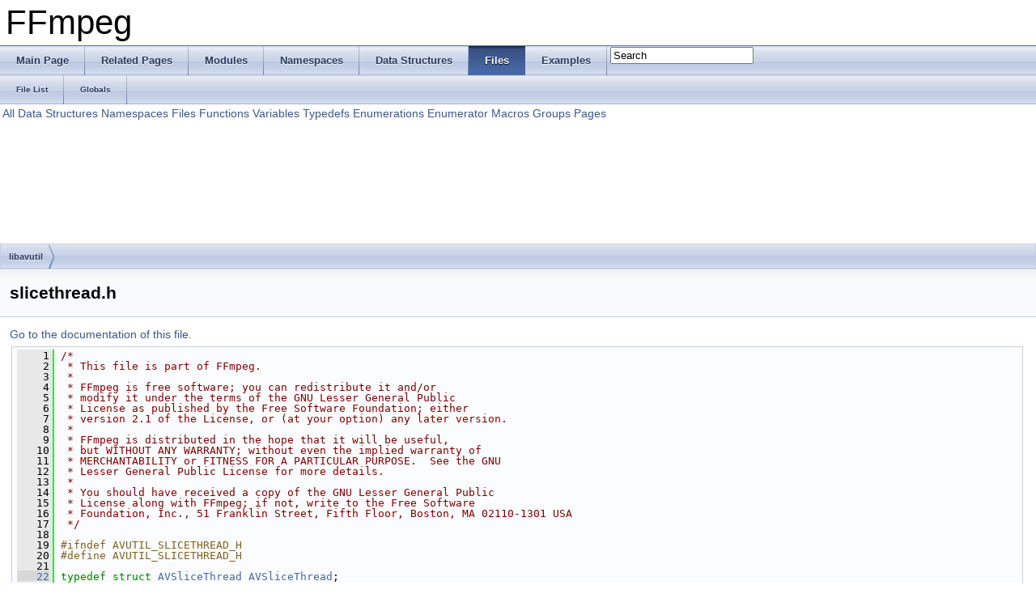

--- FILE ---
content_type: text/html
request_url: https://ffmpeg.org//doxygen/4.1/slicethread_8h_source.html
body_size: 3691
content:
<!DOCTYPE html PUBLIC "-//W3C//DTD XHTML 1.0 Transitional//EN" "http://www.w3.org/TR/xhtml1/DTD/xhtml1-transitional.dtd">
<html xmlns="http://www.w3.org/1999/xhtml">
<head>
<meta http-equiv="Content-Type" content="text/xhtml;charset=UTF-8"/>
<meta http-equiv="X-UA-Compatible" content="IE=9"/>
<meta name="generator" content="Doxygen 1.8.6"/>
<title>FFmpeg: libavutil/slicethread.h Source File</title>
<link href="tabs.css" rel="stylesheet" type="text/css"/>
<script type="text/javascript" src="jquery.js"></script>
<script type="text/javascript" src="dynsections.js"></script>
<link href="search/search.css" rel="stylesheet" type="text/css"/>
<script type="text/javascript" src="search/search.js"></script>
<script type="text/javascript">
  $(document).ready(function() { searchBox.OnSelectItem(0); });
</script>
<link href="doxygen.css" rel="stylesheet" type="text/css" />
</head>
<body>
<div id="top"><!-- do not remove this div, it is closed by doxygen! -->
<div id="titlearea">
<table cellspacing="0" cellpadding="0">
 <tbody>
 <tr style="height: 56px;">
  <td style="padding-left: 0.5em;">
   <div id="projectname">FFmpeg
   </div>
  </td>
 </tr>
 </tbody>
</table>
</div>
<!-- end header part -->
<!-- Generated by Doxygen 1.8.6 -->
<script type="text/javascript">
var searchBox = new SearchBox("searchBox", "search",false,'Search');
</script>
  <div id="navrow1" class="tabs">
    <ul class="tablist">
      <li><a href="index.html"><span>Main&#160;Page</span></a></li>
      <li><a href="pages.html"><span>Related&#160;Pages</span></a></li>
      <li><a href="modules.html"><span>Modules</span></a></li>
      <li><a href="namespaces.html"><span>Namespaces</span></a></li>
      <li><a href="annotated.html"><span>Data&#160;Structures</span></a></li>
      <li class="current"><a href="files.html"><span>Files</span></a></li>
      <li><a href="examples.html"><span>Examples</span></a></li>
      <li>
        <div id="MSearchBox" class="MSearchBoxInactive">
        <span class="left">
          <img id="MSearchSelect" src="search/mag_sel.png"
               onmouseover="return searchBox.OnSearchSelectShow()"
               onmouseout="return searchBox.OnSearchSelectHide()"
               alt=""/>
          <input type="text" id="MSearchField" value="Search" accesskey="S"
               onfocus="searchBox.OnSearchFieldFocus(true)" 
               onblur="searchBox.OnSearchFieldFocus(false)" 
               onkeyup="searchBox.OnSearchFieldChange(event)"/>
          </span><span class="right">
            <a id="MSearchClose" href="javascript:searchBox.CloseResultsWindow()"><img id="MSearchCloseImg" border="0" src="search/close.png" alt=""/></a>
          </span>
        </div>
      </li>
    </ul>
  </div>
  <div id="navrow2" class="tabs2">
    <ul class="tablist">
      <li><a href="files.html"><span>File&#160;List</span></a></li>
      <li><a href="globals.html"><span>Globals</span></a></li>
    </ul>
  </div>
<!-- window showing the filter options -->
<div id="MSearchSelectWindow"
     onmouseover="return searchBox.OnSearchSelectShow()"
     onmouseout="return searchBox.OnSearchSelectHide()"
     onkeydown="return searchBox.OnSearchSelectKey(event)">
<a class="SelectItem" href="javascript:void(0)" onclick="searchBox.OnSelectItem(0)"><span class="SelectionMark">&#160;</span>All</a><a class="SelectItem" href="javascript:void(0)" onclick="searchBox.OnSelectItem(1)"><span class="SelectionMark">&#160;</span>Data Structures</a><a class="SelectItem" href="javascript:void(0)" onclick="searchBox.OnSelectItem(2)"><span class="SelectionMark">&#160;</span>Namespaces</a><a class="SelectItem" href="javascript:void(0)" onclick="searchBox.OnSelectItem(3)"><span class="SelectionMark">&#160;</span>Files</a><a class="SelectItem" href="javascript:void(0)" onclick="searchBox.OnSelectItem(4)"><span class="SelectionMark">&#160;</span>Functions</a><a class="SelectItem" href="javascript:void(0)" onclick="searchBox.OnSelectItem(5)"><span class="SelectionMark">&#160;</span>Variables</a><a class="SelectItem" href="javascript:void(0)" onclick="searchBox.OnSelectItem(6)"><span class="SelectionMark">&#160;</span>Typedefs</a><a class="SelectItem" href="javascript:void(0)" onclick="searchBox.OnSelectItem(7)"><span class="SelectionMark">&#160;</span>Enumerations</a><a class="SelectItem" href="javascript:void(0)" onclick="searchBox.OnSelectItem(8)"><span class="SelectionMark">&#160;</span>Enumerator</a><a class="SelectItem" href="javascript:void(0)" onclick="searchBox.OnSelectItem(9)"><span class="SelectionMark">&#160;</span>Macros</a><a class="SelectItem" href="javascript:void(0)" onclick="searchBox.OnSelectItem(10)"><span class="SelectionMark">&#160;</span>Groups</a><a class="SelectItem" href="javascript:void(0)" onclick="searchBox.OnSelectItem(11)"><span class="SelectionMark">&#160;</span>Pages</a></div>

<!-- iframe showing the search results (closed by default) -->
<div id="MSearchResultsWindow">
<iframe src="javascript:void(0)" frameborder="0" 
        name="MSearchResults" id="MSearchResults">
</iframe>
</div>

<div id="nav-path" class="navpath">
  <ul>
<li class="navelem"><a class="el" href="dir_8d855866ba5d436d839c7fc557836cd9.html">libavutil</a></li>  </ul>
</div>
</div><!-- top -->
<div class="header">
  <div class="headertitle">
<div class="title">slicethread.h</div>  </div>
</div><!--header-->
<div class="contents">
<a href="slicethread_8h.html">Go to the documentation of this file.</a><div class="fragment"><div class="line"><a name="l00001"></a><span class="lineno">    1</span>&#160;<span class="comment">/*</span></div>
<div class="line"><a name="l00002"></a><span class="lineno">    2</span>&#160;<span class="comment"> * This file is part of FFmpeg.</span></div>
<div class="line"><a name="l00003"></a><span class="lineno">    3</span>&#160;<span class="comment"> *</span></div>
<div class="line"><a name="l00004"></a><span class="lineno">    4</span>&#160;<span class="comment"> * FFmpeg is free software; you can redistribute it and/or</span></div>
<div class="line"><a name="l00005"></a><span class="lineno">    5</span>&#160;<span class="comment"> * modify it under the terms of the GNU Lesser General Public</span></div>
<div class="line"><a name="l00006"></a><span class="lineno">    6</span>&#160;<span class="comment"> * License as published by the Free Software Foundation; either</span></div>
<div class="line"><a name="l00007"></a><span class="lineno">    7</span>&#160;<span class="comment"> * version 2.1 of the License, or (at your option) any later version.</span></div>
<div class="line"><a name="l00008"></a><span class="lineno">    8</span>&#160;<span class="comment"> *</span></div>
<div class="line"><a name="l00009"></a><span class="lineno">    9</span>&#160;<span class="comment"> * FFmpeg is distributed in the hope that it will be useful,</span></div>
<div class="line"><a name="l00010"></a><span class="lineno">   10</span>&#160;<span class="comment"> * but WITHOUT ANY WARRANTY; without even the implied warranty of</span></div>
<div class="line"><a name="l00011"></a><span class="lineno">   11</span>&#160;<span class="comment"> * MERCHANTABILITY or FITNESS FOR A PARTICULAR PURPOSE.  See the GNU</span></div>
<div class="line"><a name="l00012"></a><span class="lineno">   12</span>&#160;<span class="comment"> * Lesser General Public License for more details.</span></div>
<div class="line"><a name="l00013"></a><span class="lineno">   13</span>&#160;<span class="comment"> *</span></div>
<div class="line"><a name="l00014"></a><span class="lineno">   14</span>&#160;<span class="comment"> * You should have received a copy of the GNU Lesser General Public</span></div>
<div class="line"><a name="l00015"></a><span class="lineno">   15</span>&#160;<span class="comment"> * License along with FFmpeg; if not, write to the Free Software</span></div>
<div class="line"><a name="l00016"></a><span class="lineno">   16</span>&#160;<span class="comment"> * Foundation, Inc., 51 Franklin Street, Fifth Floor, Boston, MA 02110-1301 USA</span></div>
<div class="line"><a name="l00017"></a><span class="lineno">   17</span>&#160;<span class="comment"> */</span></div>
<div class="line"><a name="l00018"></a><span class="lineno">   18</span>&#160;</div>
<div class="line"><a name="l00019"></a><span class="lineno">   19</span>&#160;<span class="preprocessor">#ifndef AVUTIL_SLICETHREAD_H</span></div>
<div class="line"><a name="l00020"></a><span class="lineno">   20</span>&#160;<span class="preprocessor"></span><span class="preprocessor">#define AVUTIL_SLICETHREAD_H</span></div>
<div class="line"><a name="l00021"></a><span class="lineno">   21</span>&#160;<span class="preprocessor"></span></div>
<div class="line"><a name="l00022"></a><span class="lineno"><a class="line" href="slicethread_8h.html#af382e4d33f76bf898f464bff50e5f196">   22</a></span>&#160;<span class="keyword">typedef</span> <span class="keyword">struct </span><a class="code" href="slicethread_8h.html#af382e4d33f76bf898f464bff50e5f196">AVSliceThread</a> <a class="code" href="slicethread_8h.html#af382e4d33f76bf898f464bff50e5f196">AVSliceThread</a>;</div>
<div class="line"><a name="l00023"></a><span class="lineno">   23</span>&#160;<span class="comment"></span></div>
<div class="line"><a name="l00024"></a><span class="lineno">   24</span>&#160;<span class="comment">/**</span></div>
<div class="line"><a name="l00025"></a><span class="lineno">   25</span>&#160;<span class="comment"> * Create slice threading context.</span></div>
<div class="line"><a name="l00026"></a><span class="lineno">   26</span>&#160;<span class="comment"> * @param pctx slice threading context returned here</span></div>
<div class="line"><a name="l00027"></a><span class="lineno">   27</span>&#160;<span class="comment"> * @param priv private pointer to be passed to callback function</span></div>
<div class="line"><a name="l00028"></a><span class="lineno">   28</span>&#160;<span class="comment"> * @param worker_func callback function to be executed</span></div>
<div class="line"><a name="l00029"></a><span class="lineno">   29</span>&#160;<span class="comment"> * @param main_func special callback function, called from main thread, may be NULL</span></div>
<div class="line"><a name="l00030"></a><span class="lineno">   30</span>&#160;<span class="comment"> * @param nb_threads number of threads, 0 for automatic, must be &gt;= 0</span></div>
<div class="line"><a name="l00031"></a><span class="lineno">   31</span>&#160;<span class="comment"> * @return return number of threads or negative AVERROR on failure</span></div>
<div class="line"><a name="l00032"></a><span class="lineno">   32</span>&#160;<span class="comment"> */</span></div>
<div class="line"><a name="l00033"></a><span class="lineno">   33</span>&#160;<span class="keywordtype">int</span> <a class="code" href="slicethread_8h.html#a3e0e174f7c5ca50a4bfbbadcf63bbc13">avpriv_slicethread_create</a>(<a class="code" href="slicethread_8h.html#af382e4d33f76bf898f464bff50e5f196">AVSliceThread</a> **pctx, <span class="keywordtype">void</span> *priv,</div>
<div class="line"><a name="l00034"></a><span class="lineno">   34</span>&#160;                              <span class="keywordtype">void</span> (*<a class="code" href="pthread__slice_8c.html#a129c5d7330a589c36ed2541fb4570191">worker_func</a>)(<span class="keywordtype">void</span> *priv, <span class="keywordtype">int</span> jobnr, <span class="keywordtype">int</span> threadnr, <span class="keywordtype">int</span> nb_jobs, <span class="keywordtype">int</span> nb_threads),</div>
<div class="line"><a name="l00035"></a><span class="lineno">   35</span>&#160;                              <span class="keywordtype">void</span> (*<a class="code" href="pthread__slice_8c.html#aca8e55870380f773095054f441485597">main_func</a>)(<span class="keywordtype">void</span> *priv),</div>
<div class="line"><a name="l00036"></a><span class="lineno">   36</span>&#160;                              <span class="keywordtype">int</span> nb_threads);</div>
<div class="line"><a name="l00037"></a><span class="lineno">   37</span>&#160;<span class="comment"></span></div>
<div class="line"><a name="l00038"></a><span class="lineno">   38</span>&#160;<span class="comment">/**</span></div>
<div class="line"><a name="l00039"></a><span class="lineno">   39</span>&#160;<span class="comment"> * Execute slice threading.</span></div>
<div class="line"><a name="l00040"></a><span class="lineno">   40</span>&#160;<span class="comment"> * @param ctx slice threading context</span></div>
<div class="line"><a name="l00041"></a><span class="lineno">   41</span>&#160;<span class="comment"> * @param nb_jobs number of jobs, must be &gt; 0</span></div>
<div class="line"><a name="l00042"></a><span class="lineno">   42</span>&#160;<span class="comment"> * @param execute_main also execute main_func</span></div>
<div class="line"><a name="l00043"></a><span class="lineno">   43</span>&#160;<span class="comment"> */</span></div>
<div class="line"><a name="l00044"></a><span class="lineno">   44</span>&#160;<span class="keywordtype">void</span> <a class="code" href="slicethread_8h.html#a0807a1512624066c8fa8e75180bfa26c">avpriv_slicethread_execute</a>(<a class="code" href="slicethread_8h.html#af382e4d33f76bf898f464bff50e5f196">AVSliceThread</a> *<a class="code" href="tests_2movenc_8c.html#a93cc7296f13f507c1fd7abd0db36b898">ctx</a>, <span class="keywordtype">int</span> nb_jobs, <span class="keywordtype">int</span> execute_main);</div>
<div class="line"><a name="l00045"></a><span class="lineno">   45</span>&#160;<span class="comment"></span></div>
<div class="line"><a name="l00046"></a><span class="lineno">   46</span>&#160;<span class="comment">/**</span></div>
<div class="line"><a name="l00047"></a><span class="lineno">   47</span>&#160;<span class="comment"> * Destroy slice threading context.</span></div>
<div class="line"><a name="l00048"></a><span class="lineno">   48</span>&#160;<span class="comment"> * @param pctx pointer to context</span></div>
<div class="line"><a name="l00049"></a><span class="lineno">   49</span>&#160;<span class="comment"> */</span></div>
<div class="line"><a name="l00050"></a><span class="lineno">   50</span>&#160;<span class="keywordtype">void</span> <a class="code" href="slicethread_8h.html#acb530bc78f43bf6a3c2e0fde515cda80">avpriv_slicethread_free</a>(<a class="code" href="slicethread_8h.html#af382e4d33f76bf898f464bff50e5f196">AVSliceThread</a> **pctx);</div>
<div class="line"><a name="l00051"></a><span class="lineno">   51</span>&#160;</div>
<div class="line"><a name="l00052"></a><span class="lineno">   52</span>&#160;<span class="preprocessor">#endif</span></div>
<div class="ttc" id="pthread__slice_8c_html_a129c5d7330a589c36ed2541fb4570191"><div class="ttname"><a href="pthread__slice_8c.html#a129c5d7330a589c36ed2541fb4570191">worker_func</a></div><div class="ttdeci">static void worker_func(void *priv, int jobnr, int threadnr, int nb_jobs, int nb_threads)</div><div class="ttdef"><b>Definition:</b> <a href="pthread__slice_8c_source.html#l00065">pthread_slice.c:65</a></div></div>
<div class="ttc" id="slicethread_8h_html_af382e4d33f76bf898f464bff50e5f196"><div class="ttname"><a href="slicethread_8h.html#af382e4d33f76bf898f464bff50e5f196">AVSliceThread</a></div><div class="ttdeci">struct AVSliceThread AVSliceThread</div><div class="ttdef"><b>Definition:</b> <a href="slicethread_8h_source.html#l00022">slicethread.h:22</a></div></div>
<div class="ttc" id="slicethread_8h_html_a3e0e174f7c5ca50a4bfbbadcf63bbc13"><div class="ttname"><a href="slicethread_8h.html#a3e0e174f7c5ca50a4bfbbadcf63bbc13">avpriv_slicethread_create</a></div><div class="ttdeci">int avpriv_slicethread_create(AVSliceThread **pctx, void *priv, void(*worker_func)(void *priv, int jobnr, int threadnr, int nb_jobs, int nb_threads), void(*main_func)(void *priv), int nb_threads)</div><div class="ttdoc">Create slice threading context. </div><div class="ttdef"><b>Definition:</b> <a href="slicethread_8c_source.html#l00236">slicethread.c:236</a></div></div>
<div class="ttc" id="slicethread_8h_html_a0807a1512624066c8fa8e75180bfa26c"><div class="ttname"><a href="slicethread_8h.html#a0807a1512624066c8fa8e75180bfa26c">avpriv_slicethread_execute</a></div><div class="ttdeci">void avpriv_slicethread_execute(AVSliceThread *ctx, int nb_jobs, int execute_main)</div><div class="ttdoc">Execute slice threading. </div><div class="ttdef"><b>Definition:</b> <a href="slicethread_8c_source.html#l00245">slicethread.c:245</a></div></div>
<div class="ttc" id="tests_2movenc_8c_html_a93cc7296f13f507c1fd7abd0db36b898"><div class="ttname"><a href="tests_2movenc_8c.html#a93cc7296f13f507c1fd7abd0db36b898">ctx</a></div><div class="ttdeci">AVFormatContext * ctx</div><div class="ttdef"><b>Definition:</b> <a href="tests_2movenc_8c_source.html#l00048">movenc.c:48</a></div></div>
<div class="ttc" id="pthread__slice_8c_html_aca8e55870380f773095054f441485597"><div class="ttname"><a href="pthread__slice_8c.html#aca8e55870380f773095054f441485597">main_func</a></div><div class="ttdeci">int( main_func)(AVCodecContext *c)</div><div class="ttdef"><b>Definition:</b> <a href="pthread__slice_8c_source.html#l00041">pthread_slice.c:41</a></div></div>
<div class="ttc" id="slicethread_8h_html_acb530bc78f43bf6a3c2e0fde515cda80"><div class="ttname"><a href="slicethread_8h.html#acb530bc78f43bf6a3c2e0fde515cda80">avpriv_slicethread_free</a></div><div class="ttdeci">void avpriv_slicethread_free(AVSliceThread **pctx)</div><div class="ttdoc">Destroy slice threading context. </div><div class="ttdef"><b>Definition:</b> <a href="slicethread_8c_source.html#l00250">slicethread.c:250</a></div></div>
</div><!-- fragment --></div><!-- contents -->
<!-- start footer part -->
<hr class="footer"/><address class="footer"><small>
Generated on Tue Nov 6 2018 18:11:32 for FFmpeg by &#160;<a href="http://www.doxygen.org/index.html">
<img class="footer" src="doxygen.png" alt="doxygen"/>
</a> 1.8.6
</small></address>
</body>
</html>
